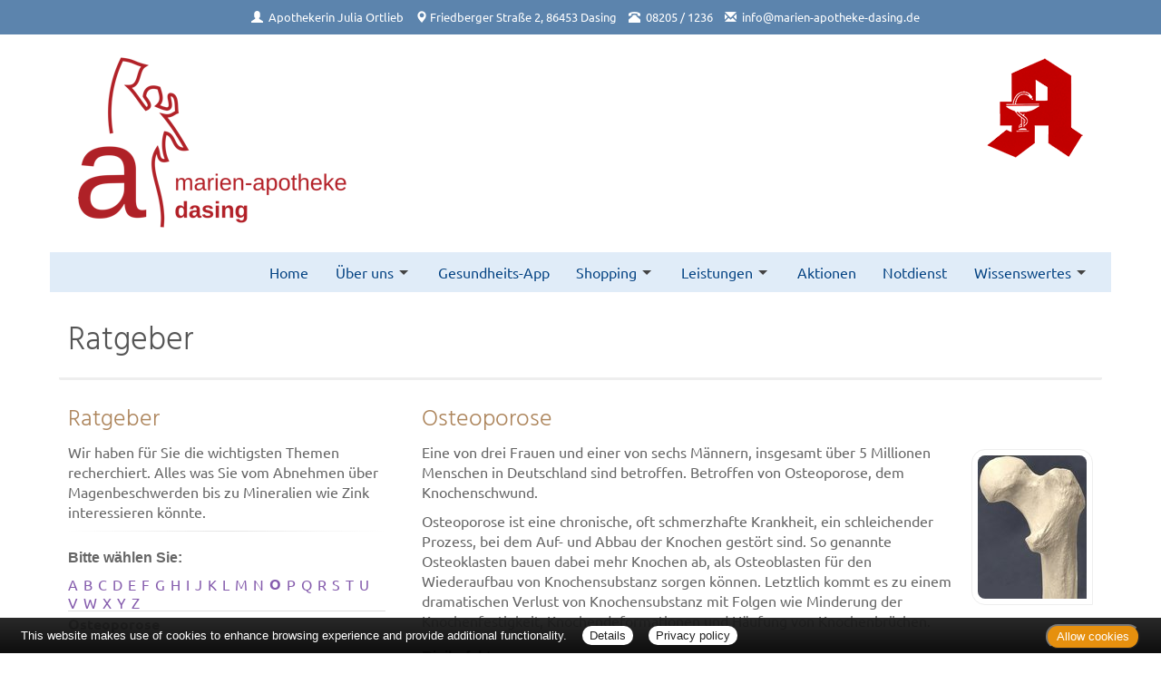

--- FILE ---
content_type: text/html; charset=UTF-8
request_url: https://www.apotheke-dasing.de/apotheke/ratgeber/16.htm?bsNr=15
body_size: 7094
content:

<!DOCTYPE html>
<html lang="de">
<head>
<meta charset="UTF-8">
<meta name="viewport" content="width=device-width, initial-scale=1.0">
<title>Ratgeber | Marien-Apotheke Dasing, Dasing</title><meta name="robots" content="index, follow" />
<meta name="description" content="Ihre Apotheke mit persönlicher Beratung, umfangreichem Service und hochwertigen Produkten für Gesundheit und Wohlbefinden. Wir freuen uns auf Ihren Besuch!" />
<meta name="author" content="meXXart GbR, Dessau" />
<meta name="page-topic" content="Apotheke, Gesundheit, Krankheit, Medikamente, Gesundheitsberatung" />
<meta name="page-type" content="Apothekenangebote und Informationen zur Gesunderhaltung" />
<meta name="format-detection" content="telephone=no">

<link rel="stylesheet" type="text/css" href="https://www.aposolutions.com/generell/plugins/bootstrap3/css/bootstrap.min.css" />

<link rel="stylesheet" type="text/css" href="https://www.aposolutions.com/generell/styles/common/vx4.css?11" />
<link rel="stylesheet" type="text/css" href="https://www.aposolutions.com/generell/styles/vx4_0012/style.css?3" />
<link rel="stylesheet" type="text/css" href="https://www.apotheke-dasing.de/generell/indi_styles.css" />
<link rel="stylesheet" type="text/css" href="https://www.aposolutions.com/generell/plugins/jquery/jquery-ui.css"/>
<link rel="stylesheet" type="text/css" href="https://www.aposolutions.com/generell/inc/modul/common/plugins/scrolltotop/css/ui.totop.css" />
<link rel="stylesheet" type="text/css" href="https://www.aposolutions.com/generell/inc/modul/common/plugins/swipebox/css/swipebox.min.css">
   
<link rel="stylesheet" type="text/css" href="https://www.aposolutions.com/generell/plugins/fontawesome/css/all.min.css" />
<link rel="shortcut icon" type="image/x-icon" href="/favicon.ico"  />
<link rel="shortcut icon" sizes="196x196" href="https://www.aposolutions.com/generell/pix/common/system/touch-icon.png">
<link rel="apple-touch-icon" sizes="180x180" href="https://www.aposolutions.com/generell/pix/common/system/apple-touch-icon.png">


<script type="text/javascript" src="https://www.aposolutions.com/generell/plugins/jquery/jquery-1.12.4.min.js"></script>
<script type="text/javascript" src="https://www.aposolutions.com/generell/plugins/jquery/jquery-ui.js" ></script>
<script type="text/javascript" src="https://www.aposolutions.com/generell/inc/modul/common/plugins/scrolltotop/js/jquery.ui.totop.min.js"></script>
<script type="text/javascript" src="https://www.aposolutions.com/generell/inc/modul/common/plugins/scrollto/jquery.scrollTo.min.js"></script>
<script type="text/javascript" src="https://www.aposolutions.com/generell/inc/modul/common/plugins/swipebox/js/jquery.swipebox.min.js"></script> 
<script type="text/javascript" src="https://www.aposolutions.com/generell/plugins/lazyload/jquery.lazy.min.js"></script>

<script type="text/javascript">
$(document).ready(function() {
    $().UItoTop({ easingType: 'easeOutQuart' });
});

	 $(function() {
        $('.lazy').lazy({
          effect: "fadeIn",
          effectTime: 1000,
          threshold: 0
        });
    });
	
(function($) {
	$('.swipebox').swipebox({useCSS : true,});
} )(jQuery);

</script>
<script language="JavaScript" src="https://www.aposolutions.com/generell/inc/modul/common/scripts.js" type="text/javascript"></script>
</head>
<body class="ratgeber" >
<div class="overlay"></div>
<div id="header-top">
   <div id="header-top-inner">
   <a id="kontakt-trigger"><span class="glyphicon glyphicon-info-sign glyphicon-space"></span> Kontakt</a>
   <address id="header-address">
   <span class="glyphicon glyphicon-user glyphicon-space"></span> <a href="/apotheke/team.htm">Apothekerin Julia Ortlieb</a> <br class="visible-xs visible-sm">
   <span class="glyphicon glyphicon-map-marker"></span> <a href="/apotheke/lageplan.htm">Friedberger Straße 2, 86453 Dasing</a> <br class="visible-xs visible-sm">
   <span class="glyphicon glyphicon-phone-alt glyphicon-space"></span> <span id="telefon-mobil"><a href="tel:08205 / 1236">08205 / 1236</a></span> <span id="telefon-desktop">08205 / 1236</span> <br class="visible-xs visible-sm">
   <span class="glyphicon glyphicon-envelope glyphicon-space"></span>
   
   <script type="text/javascript">
   var aaaa = "<a href='mailto:";
   var bbbb = "info";
   var cccc = "marien-apotheke-dasing.de";
   var dddd = "' class='email'>";
   var eeee = "</a>";
   document.write(aaaa+bbbb+"@"+cccc+dddd+bbbb+"@"+cccc+eeee);
   </script>
      <p class="visible-xs"><a class='btn btn-small btn-default' href="https://www.aposolutions.com/tools/vcard/?id=57155"><i class="fas fa-address-book" aria-hidden="true"></i> Kontakt speichern</a></p>
   </address>
   </div>
</div>
<header id="header">
   <div id="pagetitle">
   <div class="container">
      <div class="row">
         <div class="col-lg-6" id="pagetitle-logo"><a href="/"  title="zur Startseite"><img alt="Logo Marien-Apotheke Dasing" src="/pix/logo.png" id="logo" /></a></div>
         <div class="col-lg-6" id="pagetitle-logo2"><span id="pagetitle-aponame">Marien-Apotheke Dasing</span><img alt="rotes Apotheken-A" id="logo2" src="https://www.aposolutions.com/generell/pix/vx4_0007/a.png"></div>
      </div></div>
   </div>
   <link rel="stylesheet" type="text/css" href="https://www.aposolutions.com/generell/inc/modul/common/plugins/oc/oc.css" />
<script>
$(function() {
    var html = $('html, body'),
        navContainer = $('.nav-container'),
        navToggle = $('.nav-toggle'),
        navDropdownToggle = $('.has-dropdown');

    // Nav toggle
    navToggle.on('click', function(e) {
        var $this = $(this);
        e.preventDefault();
        $this.toggleClass('is-active');
        navContainer.toggleClass('is-visible');
        html.toggleClass('nav-open');
		  $('#kontakt-trigger').toggle();
    });
  
    // Nav dropdown toggle
    navDropdownToggle.on('click', function() {
        var $this = $(this);
        $this.toggleClass('is-active').children('ul').toggleClass('is-visible');
    });
  
    // Prevent click events from firing on children of navDropdownToggle
    navDropdownToggle.on('click', '*', function(e) {
        e.stopPropagation();
    });
});
</script>

<nav class="nav" role="navigation">

<div class="wrapper wrapper-flush">
   <button class="nav-toggle" aria-label="Menü öffnen">
   <div class="icon-menu"> <span class="line line-1"></span> <span class="line line-2"></span> <span class="line line-3"></span> </div>
   </button>

<div class="nav-container">
<ul class="nav-menu menu">
<li class="menu-item"><a class='menu-link' href='/apotheke/willkommen.htm'>Home</a></li>
<li class="menu-item has-dropdown"><a class='menu-link' href='#'>Über uns</a>  <ul class="nav-dropdown menu"><li class="menu-item"><a class='menu-link' href='/apotheke/lageplan.htm'>&Ouml;ffnungszeiten und Lageplan</a></li>
<li class="menu-item"><a class='menu-link' href='/apotheke/team.htm'>Unser Team</a></li>
<li class="menu-item"><a class='menu-link' href='/apotheke/galerie.htm'>Bildergalerie</a></li>
</ul>
</li>
<li class="menu-item"><a class='menu-link' href='/apotheke/meine_apotheke_app.htm'>Gesundheits-App</a></li>
<li class="menu-item has-dropdown"><a class='menu-link' href='#'>Shopping</a>  <ul class="nav-dropdown menu"><li class="menu-item"><a class='menu-link' href='/apotheke/vorbestellung.htm'>Vorbestellung per Formular</a></li>
<li class="menu-item"><a class='menu-link' href='/apotheke/angebote.htm'>Aktuelle Angebote</a></li>
</ul>
</li>
<li class="menu-item has-dropdown"><a class='menu-link' href='#'>Leistungen</a>  <ul class="nav-dropdown menu"><li class="menu-item"><a class='menu-link' href='/apotheke/kundenkarte.htm'>Kundenkarte</a></li>
<li class="menu-item"><a class='menu-link' href='/apotheke/beratungsleistung.htm'>Beratungsleistung</a></li>
<li class="menu-item"><a class='menu-link' href='/apotheke/zeitschriften.htm'>Zeitschriften</a></li>
<li class="menu-item"><a class='menu-link' href='/apotheke/services.htm'>Weitere Services</a></li>
</ul>
</li>
<li class="menu-item"><a class='menu-link' href='/apotheke/aktionen.htm'>Aktionen</a></li>
<li class="menu-item"><a class='menu-link' href='/apotheke/notdienst.htm'>Notdienst</a></li>
<li class="menu-item has-dropdown"><a class='menu-link' href='#'>Wissenswertes</a>  <ul class="nav-dropdown menu"><li class="menu-item"><a class='menu-link' href='/apotheke/ratgeber/1.htm'>Ratgeber</a></li>
<li class="menu-item"><a class='menu-link' href='/apotheke/monatsthema.htm'>Thema des Monats</a></li>
<li class="menu-item"><a class='menu-link' href='/apotheke/monatspflanze.htm'>Pflanze des Monats</a></li>
<li class="menu-item"><a class='menu-link' href='/apotheke/gelesen.htm'>Für Sie gelesen</a></li>
<li class="menu-item"><a class='menu-link' href='/apotheke/tv_tipps.htm'>TV-Tipps</a></li>
<li class="menu-item"><a class='menu-link' href='/apotheke/heilpflanzen.htm'>Heilpflanzen</a></li>
<li class="menu-item"><a class='menu-link' href='/apotheke/pollenflug.htm'>Pollenflug</a></li>
<li class="menu-item"><a class='menu-link' href='/apotheke/impfungen.htm'>Impfungen</a></li>
<li class="menu-item"><a class='menu-link' href='/apotheke/blutspende.htm'>Blut-/Organspende</a></li>
<li class="menu-item"><a class='menu-link' href='/apotheke/selbsthilfegruppen.htm'>Selbsthilfe</a></li>
<li class="menu-item"><a class='menu-link' href='/apotheke/berufsbilder.htm'>Berufsbilder</a></li>
<li class="menu-item"><a class='menu-link' href='/apotheke/links.htm'>Interessante Links</a></li>
<li class="menu-item"><a class='menu-link' href='/apotheke/zuzahlungen.htm'>Zuzahlungen</a></li></ul>
</ul>
</div>
</div>
</nav><br clear="all">
</header>


<script type="text/javascript">

$(document).ready(function(){
   $('#kontakt-trigger').click(function(){
		$('#header-address').toggle(200);  							
   });
})


$(document).ready(function() {
	
	$("body").css("display", "none");

    $("body").fadeIn(800);
});

</script> 
<div id="content">
   <div id="content-wrapper">
   <div class="container">
            <div class="row">
         <div class="col-xs-12"><h1 class="pagename">Ratgeber</h1></div>
      </div>
      <div class="row"><div class="col-md-4 right"><h2>Ratgeber</h2>
<p>Wir haben für Sie die wichtigsten Themen recherchiert. Alles was Sie vom Abnehmen über Magenbeschwerden bis zu Mineralien wie Zink interessieren könnte.</p><hr class='soften'><h3>Bitte wählen Sie:</h3><div class='insetBox'><div class='bsBox' id='bsBox1'><a href='javascript:setBox("bsBlock", "bsBox", 1 ,26);'>A</a></div>
<div class='bsBox' id='bsBox2'><a href='javascript:setBox("bsBlock", "bsBox", 2 ,26);'>B</a></div>
<div class='bsBox' id='bsBox3'><a href='javascript:setBox("bsBlock", "bsBox", 3 ,26);'>C</a></div>
<div class='bsBox' id='bsBox4'><a href='javascript:setBox("bsBlock", "bsBox", 4 ,26);'>D</a></div>
<div class='bsBox' id='bsBox5'><a href='javascript:setBox("bsBlock", "bsBox", 5 ,26);'>E</a></div>
<div class='bsBox' id='bsBox6'><a href='javascript:setBox("bsBlock", "bsBox", 6 ,26);'>F</a></div>
<div class='bsBox' id='bsBox7'><a href='javascript:setBox("bsBlock", "bsBox", 7 ,26);'>G</a></div>
<div class='bsBox' id='bsBox8'><a href='javascript:setBox("bsBlock", "bsBox", 8 ,26);'>H</a></div>
<div class='bsBox' id='bsBox9'><a href='javascript:setBox("bsBlock", "bsBox", 9 ,26);'>I</a></div>
<div class='bsBox' id='bsBox10'><a href='javascript:setBox("bsBlock", "bsBox", 10 ,26);'>J</a></div>
<div class='bsBox' id='bsBox11'><a href='javascript:setBox("bsBlock", "bsBox", 11 ,26);'>K</a></div>
<div class='bsBox' id='bsBox12'><a href='javascript:setBox("bsBlock", "bsBox", 12 ,26);'>L</a></div>
<div class='bsBox' id='bsBox13'><a href='javascript:setBox("bsBlock", "bsBox", 13 ,26);'>M</a></div>
<div class='bsBox' id='bsBox14'><a href='javascript:setBox("bsBlock", "bsBox", 14 ,26);'>N</a></div>
<div class='bsBox' id='bsBox15' style='font-weight:bold;'><a href='javascript:setBox("bsBlock", "bsBox", 15 ,26);'>O</a></div>
<div class='bsBox' id='bsBox16'><a href='javascript:setBox("bsBlock", "bsBox", 16 ,26);'>P</a></div>
<div class='bsBox' id='bsBox17'><a href='javascript:setBox("bsBlock", "bsBox", 17 ,26);'>Q</a></div>
<div class='bsBox' id='bsBox18'><a href='javascript:setBox("bsBlock", "bsBox", 18 ,26);'>R</a></div>
<div class='bsBox' id='bsBox19'><a href='javascript:setBox("bsBlock", "bsBox", 19 ,26);'>S</a></div>
<div class='bsBox' id='bsBox20'><a href='javascript:setBox("bsBlock", "bsBox", 20 ,26);'>T</a></div>
<div class='bsBox' id='bsBox21'><a href='javascript:setBox("bsBlock", "bsBox", 21 ,26);'>U</a></div>
<div class='bsBox' id='bsBox22'><a href='javascript:setBox("bsBlock", "bsBox", 22 ,26);'>V</a></div>
<div class='bsBox' id='bsBox23'><a href='javascript:setBox("bsBlock", "bsBox", 23 ,26);'>W</a></div>
<div class='bsBox' id='bsBox24'><a href='javascript:setBox("bsBlock", "bsBox", 24 ,26);'>X</a></div>
<div class='bsBox' id='bsBox25'><a href='javascript:setBox("bsBlock", "bsBox", 25 ,26);'>Y</a></div>
<div class='bsBox' id='bsBox26'><a href='javascript:setBox("bsBlock", "bsBox", 26 ,26);'>Z</a></div>
<br clear='left' />
<div id='bsBlock1' class='bsBlock'>
<br /><span class='buchstabe'>A</span> <strong>wie: </strong><br /><br />
<p class='gtipps-line' id='firstEntryGtipps'><a href='/apotheke/ratgeber/1.htm?bsNr=1'>Abnehmen</a></p>
<p class='gtipps-line'><a href='/apotheke/ratgeber/67.htm?bsNr=1'>Allergien</a></p>
<p class='gtipps-line'><a href='/apotheke/ratgeber/42.htm?bsNr=1'>Angstkrankheiten</a></p>
<p class='gtipps-line'><a href='/apotheke/ratgeber/41.htm?bsNr=1'>Aromatherapie</a></p>
<p class='gtipps-line'><a href='/apotheke/ratgeber/43.htm?bsNr=1'>Arterienverkalkung</a></p>
</div>

<div id='bsBlock2' class='bsBlock'>
<p class='gtipps-line'><a href='/apotheke/ratgeber/2.htm?bsNr=2'>Biotin</a></p>
<p class='gtipps-line'><a href='/apotheke/ratgeber/3.htm?bsNr=2'>Blähungen</a></p>
<p class='gtipps-line'><a href='/apotheke/ratgeber/4.htm?bsNr=2'>Bluthochdruck</a></p>
<p class='gtipps-line'><a href='/apotheke/ratgeber/30.htm?bsNr=2'>Borreliose</a></p>
</div>

<div id='bsBlock3' class='bsBlock'>
<p class='gtipps-line'><a href='/apotheke/ratgeber/25.htm?bsNr=3'>Cholesterin</a></p>
</div>

<div id='bsBlock4' class='bsBlock'>
<p class='gtipps-line'><a href='/apotheke/ratgeber/5.htm?bsNr=4'>Diabetes</a></p>
<p class='gtipps-line'><a href='/apotheke/ratgeber/6.htm?bsNr=4'>Durchfall</a></p>
</div>

<div id='bsBlock5' class='bsBlock'>
<p class='gtipps-line'><a href='/apotheke/ratgeber/64.htm?bsNr=5'>Ernährung, gesunde</a></p>
<p class='gtipps-line'><a href='/apotheke/ratgeber/48.htm?bsNr=5'>Erntekrätze</a></p>
</div>

<div id='bsBlock6' class='bsBlock'>
<p class='gtipps-line'><a href='/apotheke/ratgeber/38.htm?bsNr=6'>Fernreisen</a></p>
<p class='gtipps-line'><a href='/apotheke/ratgeber/31.htm?bsNr=6'>FSME</a></p>
<p class='gtipps-line'><a href='/apotheke/ratgeber/49.htm?bsNr=6'>Fuchsbandwurm</a></p>
<p class='gtipps-line'><a href='/apotheke/ratgeber/7.htm?bsNr=6'>Fußpilz</a></p>
</div>

<div id='bsBlock7' class='bsBlock'>
<p class='gtipps-line'><a href='/apotheke/ratgeber/50.htm?bsNr=7'>Gicht</a></p>
<p class='gtipps-line'><a href='/apotheke/ratgeber/33.htm?bsNr=7'>Grippe/Grippaler Infekt</a></p>
</div>

<div id='bsBlock8' class='bsBlock'>
<p class='gtipps-line'><a href='/apotheke/ratgeber/55.htm?bsNr=8'>Halsschmerzen</a></p>
<p class='gtipps-line'><a href='/apotheke/ratgeber/44.htm?bsNr=8'>Hämorrhoiden</a></p>
<p class='gtipps-line'><a href='/apotheke/ratgeber/36.htm?bsNr=8'>Hausapotheke</a></p>
<p class='gtipps-line'><a href='/apotheke/ratgeber/35.htm?bsNr=8'>Heilfasten</a></p>
<p class='gtipps-line'><a href='/apotheke/ratgeber/8.htm?bsNr=8'>Heuschnupfen</a></p>
<p class='gtipps-line'><a href='/apotheke/ratgeber/51.htm?bsNr=8'>Hitzschlag</a></p>
<p class='gtipps-line'><a href='/apotheke/ratgeber/53.htm?bsNr=8'>Homöopathika</a></p>
<p class='gtipps-line'><a href='/apotheke/ratgeber/54.htm?bsNr=8'>Hühnereiweiß-Allergie</a></p>
</div>

<div id='bsBlock9' class='bsBlock'>
<p class='gtipps-line'><a href='/apotheke/ratgeber/34.htm?bsNr=9'>Influenza</a></p>
</div>

<div id='bsBlock10' class='bsBlock'>
<p class='gtipps-line'><a href='/apotheke/ratgeber/9.htm?bsNr=10'>Jodmangel</a></p>
</div>

<div id='bsBlock11' class='bsBlock'>
<p class='gtipps-line'><a href='/apotheke/ratgeber/10.htm?bsNr=11'>Karies</a></p>
<p class='gtipps-line'><a href='/apotheke/ratgeber/59.htm?bsNr=11'>Kopfläuse</a></p>
<p class='gtipps-line'><a href='/apotheke/ratgeber/58.htm?bsNr=11'>Kopfschuppen</a></p>
<p class='gtipps-line'><a href='/apotheke/ratgeber/12.htm?bsNr=11'>Krebs</a></p>
</div>

<div id='bsBlock12' class='bsBlock'>
<p class='gtipps-line'><a href='/apotheke/ratgeber/60.htm?bsNr=12'>Lycopin</a></p>
</div>

<div id='bsBlock13' class='bsBlock'>
<p class='gtipps-line'><a href='/apotheke/ratgeber/13.htm?bsNr=13'>Magenverstimmung</a></p>
<p class='gtipps-line'><a href='/apotheke/ratgeber/14.htm?bsNr=13'>Magnesium</a></p>
<p class='gtipps-line'><a href='/apotheke/ratgeber/63.htm?bsNr=13'>Medikamenten-Einnahme, optimierte</a></p>
<p class='gtipps-line'><a href='/apotheke/ratgeber/15.htm?bsNr=13'>Migräne</a></p>
</div>

<div id='bsBlock14' class='bsBlock'>
<p class='gtipps-line'><a href='/apotheke/ratgeber/70.htm?bsNr=14'>Nagelpilz</a></p>
</div>

<div id='bsBlock15'>
<p class='gtipps-line'><strong>Osteoporose</strong></p>
</div>

<div id='bsBlock16' class='bsBlock'>
<p class='gtipps-line'><a href='/apotheke/ratgeber/40.htm?bsNr=16'>Pollenallergie</a></p>
</div>

<div id='bsBlock17' class='bsBlock'>
<p class='gtipps-line'><a href='/apotheke/ratgeber/71.htm?bsNr=17'>QMS - Qualitäts Management System</a></p>
</div>

<div id='bsBlock18' class='bsBlock'>
<p class='gtipps-line'><a href='/apotheke/ratgeber/39.htm?bsNr=18'>Reiseapotheke</a></p>
<p class='gtipps-line'><a href='/apotheke/ratgeber/17.htm?bsNr=18'>Reiseübelkeit</a></p>
<p class='gtipps-line'><a href='/apotheke/ratgeber/61.htm?bsNr=18'>Riechstörungen</a></p>
<p class='gtipps-line'><a href='/apotheke/ratgeber/57.htm?bsNr=18'>Rückenschmerzen</a></p>
</div>

<div id='bsBlock19' class='bsBlock'>
<p class='gtipps-line'><a href='/apotheke/ratgeber/45.htm?bsNr=19'>Schimmelpilzallergie</a></p>
<p class='gtipps-line'><a href='/apotheke/ratgeber/18.htm?bsNr=19'>Schlaganfall</a></p>
<p class='gtipps-line'><a href='/apotheke/ratgeber/19.htm?bsNr=19'>Schnupfen</a></p>
<p class='gtipps-line'><a href='/apotheke/ratgeber/62.htm?bsNr=19'>Schröpfen</a></p>
<p class='gtipps-line'><a href='/apotheke/ratgeber/20.htm?bsNr=19'>Selen</a></p>
<p class='gtipps-line'><a href='/apotheke/ratgeber/21.htm?bsNr=19'>Sodbrennen</a></p>
<p class='gtipps-line'><a href='/apotheke/ratgeber/22.htm?bsNr=19'>Sonnenschutz</a></p>
<p class='gtipps-line'><a href='/apotheke/ratgeber/52.htm?bsNr=19'>Sonnenstich</a></p>
<p class='gtipps-line'><a href='/apotheke/ratgeber/68.htm?bsNr=19'>Sportunfälle</a></p>
</div>

<div id='bsBlock20' class='bsBlock'>
<p class='gtipps-line'><a href='/apotheke/ratgeber/46.htm?bsNr=20'>TCM-Traditionelle Chinesische Medizin</a></p>
<p class='gtipps-line'><a href='/apotheke/ratgeber/56.htm?bsNr=20'>Tinnitus</a></p>
</div>

<div id='bsBlock21' class='bsBlock'>
<p class='gtipps-line'><a href='/apotheke/ratgeber/47.htm?bsNr=21'>Uebersäuerung</a></p>
</div>

<div id='bsBlock22' class='bsBlock'>
<p class='gtipps-line'><a href='/apotheke/ratgeber/11.htm?bsNr=22'>Venenleiden</a></p>
<p class='gtipps-line'><a href='/apotheke/ratgeber/69.htm?bsNr=22'>Verletzungen</a></p>
<p class='gtipps-line'><a href='/apotheke/ratgeber/23.htm?bsNr=22'>Vitamine</a></p>
</div>

<div id='bsBlock23' class='bsBlock'>
<p class='gtipps-line'><a href='/apotheke/ratgeber/73.htm?bsNr=23'>Wasserblasen</a></p>
<p class='gtipps-line'><a href='/apotheke/ratgeber/72.htm?bsNr=23'>Wunden</a></p>
</div>

<div id='bsBlock24' class='bsBlock'>
<p class='gtipps-line'><a href='/apotheke/ratgeber/75.htm?bsNr=24'>X-rays</a></p>
</div>

<div id='bsBlock25' class='bsBlock'>
<p class='gtipps-line'><a href='/apotheke/ratgeber/74.htm?bsNr=25'>Yoga</a></p>
</div>

<div id='bsBlock26' class='bsBlock'>
<p class='gtipps-line'><a href='/apotheke/ratgeber/32.htm?bsNr=26'>Zecken</a></p>
<p class='gtipps-line'><a href='/apotheke/ratgeber/24.htm?bsNr=26'>Zink</a></p>
</div>

<br class='clearing' /></div>
</div><div class="col-md-8 "><h2>Osteoporose</h2><img data-src='https://www.aposolutions.com/generell/pix/common/all/tpl_knochen.jpg' alt='Gelenkknochen' title='Osteoporose' class='lazy pic picFloated'>
<p>Eine von drei Frauen und einer von sechs Männern, insgesamt über 5 Millionen Menschen in Deutschland sind betroffen. Betroffen von Osteoporose, dem Knochenschwund.</p>

<p>Osteoporose ist eine chronische, oft schmerzhafte Krankheit, ein schleichender Prozess, bei dem Auf- und Abbau der Knochen gestört sind. So genannte Osteoklasten bauen dabei mehr Knochen ab, als Osteoblasten für den Wiederaufbau von Knochensubstanz sorgen können. Letztlich kommt es zu einem dramatischen Verlust von Knochensubstanz mit Folgen wie Minderung der Knochenfestigkeit, Knochendeformationen und Häufung von Knochenbrüchen.</p>

<h3>Risikofaktoren:</h3>
<p>
<ul>
<li>erbliche Belastung</li>
<li>Hormonstörungen: Östrogen- und Gestagenrückgang mit den Wechseljahren der Frau; Unterfunktion der Hoden beim Mann</li>
<li>Einnahme von Cortison-Präparaten über längere Zeiträume</li>
<li>calciumarme Ernährung und "Calciumräuber" (zu phosphatreiche Lebensmittel, Nikotin, Kaffee)<li>Vitamin D - arme Lebensweise (Mangelernährung und mangelnde Besonnung)</li>
<li>mangelnde Bewegung (auch bei Phasen längerer Bettruhe oder nach andauernden Lähmungen)</li>
<li>Verdauungsstörungen mit chronischen Durchfällen</li>
</ul>
</p>

<h3>Osteoporose-Erkennung</h3>
<p>Lange Zeit spüren die Betroffenen nichts von ihrer Erkrankung. Typische Vor- bzw. Anzeichen für Osteoporose sind:
<ul>
<li>Knochenbrüche schon bei leichten Unfällen</li>
<li>Starke Rückenschmerzen bei Belastung (später auch in Ruhe)</li>
<li>Wirbelkörperbrüche</li>
<li>Brüche des Oberschenkelhalses</li>
<li>Handgelenksbrüche durch Abstützen bei drohenden Stürzen</li>
<li>Rippenbrüche schon beim Husten</li>
<li>Abnahme der Körpergröße von mehr als 3 - 4 cm (Zusammensintern von Wirbelkörpern)</li>
<li>Rundrücken im Alter ("Witwenbuckel")</li>
</ul>
</p>
<p>
Die Osteodensitometrie (Knochendichtemessung) ist das einzige wissenschaftlich anerkannte Verfahren, welches eine Verringerung der Knochendichte erkennen lässt, bevor die für die Osteoporose charakteristischen Symptome wie Knochenbrüche usw. auftreten.</p>

<h3>Osteoporose-Vorbeugung</h3>
<p>Osteoporosevorbeugung bedeutet, schon in der Jugend möglichst starke Knochen aufzubauen. Je stärker die Knochen zum Zeitpunkt der Spitzenknochenmasse (18-28 Jahre) sind, desto geringer ist später die Gefahr von Osteoporose. Später ist bei ausreichend frühem Behandlungsbeginn sogar noch eine Heilung der Osteoporose möglich.</p>

<p>Angemessene und regelmäßige sportliche Aktivitäten und eine Ernährung, die dem Körper ausreichend Calcium und Vitamin D liefert, können Osteoporose verhindern bzw. den Beginn der Krankheit verzögern oder aber Schwere und Verlauf der Krankheit positiv beeinflussen.</p>

<h3>Deshalb der Rat:</h3>
<p>
<ul>
<li>Sport kräftigt nicht nur die Stützmuskulatur sondern animiert die Osteoblasten, neue Knochenmasse zu bilden</li>
<li>Vermeiden Sie Stürze!</li>

<li>Sorgen Sie für eine ausreichende Calcium-Zufuhr: Calcium ist wichtigster Bestandteil der Knochen; gesunde Erwachsene (Männer und Frauen) benötigen täglich 1000 mg Calcium; schwangere Frauen 1200-1500 mg, Frauen nach der Menopause 1500 mg; durch: Milchprodukte, calciumreiches Mineralwasser, grüne Gemüse, hochqualitative Calcium-Präparate aus der Apotheke</li>

<li>Vermeiden Sie "Calciumräuber" in der Nahrung: Phosphat (E 338-341, E 450) in Cola, Schmelzkäse usw.; Oxalsäure in Spinat, Rhabarber, Schokolade; zu viel Fett und Eiweiß
<li>Nehmen Sie Vitamin C (in Paprika, Kiwi, Zitrusfrüchten) und Zitronensäure (beides auch aus der Apotheke) zu sich. Beide bilden mit Calcium leichtlösliche Salze und fördern dessen Aufnahme.</li>

<li>Nehmen Sie Vitamin D zu sich: Es ermöglicht dem Calcium, den Darm zu verlassen und in das Blut zu gelangen; empfohlen werden 400 internationale Einheiten (IE) täglich; in Seefisch und Butter; wird auch in der Haut bei UV-Bestrahlung (Sonne) gebildet.</li>

<li>Wir raten zu Bisphosphonaten, Calcitoninen und Fluoriden,...</li>

<li>...vorbeugender/ begleitender Behandlung mit Östrogen/ Gestagen bei Frauen in den Wechseljahren...</li>

<li>...und Testosteron für Männer mit Sexualhormonmangel.</li>
</ul>
</p>

<h3>Wichtig:</h3>
<p>Die wichtigste Voraussetzung für eine erfolgreiche Besserung der Erkrankung ist aktive Beteiligung der Betroffenen. Medikamente sind wirksame Helfer, doch ohne eine Remobilisierung, ohne Bewegung werden diese Medikamente weniger wirksam sein. Ihr Apotheker berät Sie gern und fachkundig!</p></div></div>
           </div>
   </div>
</div>

<footer id="footer">
    <div id="footer-wrapper"><div class="container">
<div class="row">
   <div class="col-sm-12" id="servicemenu-wrapper">
      <ul id="servicemenu">
         <li class="firstMP"><a href="/">Home</a></li>
         <li><a href='/apotheke/kontakt.htm'>Kontakt</a></li><li><a href='/apotheke/sitemap.htm'>Sitemap</a></li><li><a href='/apotheke/datenschutz.htm'>Datenschutz</a></li><li><a href='/apotheke/datenschutz.htm#verbraucherrechte'>Verbraucherrechte</a></li><li><a href='/apotheke/barrierefreiheit.htm'>Barrierefreiheit</a></li><li><a href='/apotheke/impressum.htm'>Impressum</a></li>      </ul>
   </div>
</div>
<div class="row">
   <div class="col-sm-12">
   <span class="textHighlighter1">Bei Arzneimitteln: Zu Risiken und Nebenwirkungen lesen Sie die Packungsbeilage und fragen Sie Ihre Ärztin, Ihren Arzt oder in Ihrer Apotheke. Bei Tierarzneimitteln: Zu Risiken und Nebenwirkungen lesen Sie die Packungsbeilage und fragen Sie Ihre Tierärztin, Ihren Tierarzt oder in Ihrer Apotheke. Nur solange Vorrat reicht. Irrtum vorbehalten. Alle Preise inkl. MwSt. * Sparpotential gegenüber der unverbindlichen Preisempfehlung des Herstellers (UVP) oder der unverbindlichen Herstellermeldung des Apothekenverkaufspreises (UAVP) an die Informationsstelle für Arzneispezialitäten (IFA GmbH) / nur bei rezeptfreien Produkten außer Büchern. UVP = Unverbindliche Preisempfehlung des Herstellers (UVP). AVP = Apothekenverkaufspreis (AVP). Der AVP ist keine unverbindliche Preisempfehlung der Hersteller. Der AVP ist ein von den Apotheken selbst in Ansatz gebrachter Preis für rezeptfreie Arzneimittel, der in der Höhe dem für Apotheken verbindlichen Arzneimittel Abgabepreis entspricht, zu dem eine Apotheke in bestimmten Fällen das Produkt mit der gesetzlichen Krankenversicherung abrechnet. Im Gegensatz zum AVP ist die gebräuchliche UVP eine Empfehlung der Hersteller.</span>
   </div>
</div>
</div>
<br></div>
</footer>
  
<script type="text/javascript" src="https://www.aposolutions.com/generell/inc/modul/common/plugins/cookiebar/cookiebar.js?always=1&showPolicyLink=1&privacyPage=%2Fapotheke%2Fdatenschutz.htm"></script>
      </body>
</html>



--- FILE ---
content_type: text/css
request_url: https://www.apotheke-dasing.de/generell/indi_styles.css
body_size: 51
content:
#logo  {
   margin-top: 0;
   margin-bottom: 0;
}

@media only screen and (min-width: 1170px) {
   
   #pagetitle-aponame  {
      display: none;
   }

}

.hvr-rectangle-out:before {  
	background:#af2127 !important;
}

--- FILE ---
content_type: text/css
request_url: https://www.aposolutions.com/generell/inc/modul/common/plugins/oc/oc.css
body_size: 1714
content:
.nav {
  top: 0;
  right: 0;
  width: 100%;
  z-index: 10000;
  background:none !important;
  text-align:right;
  position:fixed;
}


/** 
* Nav container 
* 1. Ensure this slides in below parent
* 2. Hide by default
* 3. Smoother scrolling experience on iOS
*/

.nav-container {
  position: fixed;
  top: 0px;
  /* 1 */
  left: 0;
  z-index: 9999;
  overflow-y: auto;
  visibility: hidden;
  /* 2 */
  width: 100%;
  height: 100%;
  min-height: 100%;
  margin: 0;
  padding: 0;
  transition: all 0.25s cubic-bezier(0.645, 0.045, 0.355, 1) 0s;
  transform: translateX(-100%);
  /* 2 */
  background-color: #c0c0c0;
  -webkit-overflow-scrolling: touch;
  /* 3 */
}


/* 1. Show when `.is-visible` class is added */

.nav-container.is-visible {
  visibility: visible;
  /* 1 */
  transform: translateX(0);
  /* 1 */
}


/* Nav toggle */

.nav-toggle {
  line-height: 1;
  display: inline-block;
  padding: 1.25rem 1rem;
  border: 0;
  background-color: #dedede;
  z-index:9999999;
  position:relative;
}


/* Nav toggle icon */

.nav-toggle .icon-menu {
  position: relative;
  display: inline-block;
  width: 28px;
  height: 20px;
  vertical-align: middle;
  fill: none;
}


/* Nav toggle icon lines */

.icon-menu .line {
  position: absolute;
  left: 0;
  display: block;
  width: 100%;
  height: 4px;
  transition: all 0.25s cubic-bezier(0.645, 0.045, 0.355, 1.000);
  transition-timing-function: cubic-bezier(0.645, 0.045, 0.355, 1.000);
  background-color: #444;
}


/* Nav toggle icon line 1 */

.icon-menu .line-1 {
  top: 0;
}


/* When active, rotate line 1 to be lefthand part of X */

.is-active .icon-menu .line-1 {
  transform: translateY(8px) translateX(0) rotate(45deg);
}


/* Nav toggle icon line 2 */

.icon-menu .line-2 {
  top: 50%;
  margin-top: -2px;
}


/* When active, hide line 2 */

.is-active .icon-menu .line-2 {
  opacity: 0;
}


/* Nav toggle icon line 3 */

.icon-menu .line-3 {
  bottom: 0;
}


/* When active, rotate line 3 to be righthand part of X */

.is-active .icon-menu .line-3 {
  transform: translateY(-8px) translateX(0) rotate(-45deg);
}


/* Remove default list styles for menus */

.menu {
  list-style: none;
  margin: 0;
  padding: 0;
}


/** 
* 1. Give menu a lighter background than its container 
* 2. Prevent menu text from being accidentally highlighted
*/

.nav-menu {
  background-color: #fff;
  /* 1 */
  user-select: none;
  /* 2 */
}


/* Give menu items a top border */

.nav-menu .menu-item {
  border-top: 1px solid #bbb;
}


/* Give last menu item a bottom border */

.nav-menu > .menu-item:last-child {
  border-bottom: 1px solid #bbb;
}


/* Darker background color on hover, and when toggled */

.nav-menu > .menu-item:hover,
.nav-menu > .menu-item.is-active {
  background-color: #d0d0d0;
}


/* 1. Menu links are block level, by default */

.nav-menu .menu-link {
  display: block;
  /* 1 */
  text-decoration: none;
  color: #444;
  padding: 0.75rem .8rem;
}


/* 1. Menu items with dropdowns appear clickable */

.has-dropdown {
  position: relative;
  cursor: pointer;
  /* 1 */
}


/* 1. Parent menu links inlined so you can toggle the dropdown */

.has-dropdown > .menu-link {
  display: inline-block;
}


/* 1. Add an icon to menu items that have sub menus */

.has-dropdown:after {
  font-size: 32px;
  position: absolute;
  top: 0;
  right: 1rem;
  bottom: 0;
  content: "+";
  /* 1 */
  color: #222;
}


/* 1. Switch icon to n-dash when toggled */

.has-dropdown.is-active:after {
  content: "\2013";
  /* 1 */
}


/**
 * Dropdowns
 * 1. Hide dropdowns by default
 */

.nav-dropdown {
  display: none;
  /* 1 */
  background-color: #c0c0c0;
}


/* 1. Show dropdown when toggled */

.has-dropdown.is-active > .nav-dropdown {
  display: block;
  /* 1 */
}


/* 2nd level dropdown */

.nav-dropdown .nav-dropdown {
  background-color: #aaa;
}

.nav-dropdown .menu-item {
  border-color: #a0a0a0;
}

.nav-dropdown .nav-dropdown .menu-item {
  background-color: #b0b0b0;
  border-color: #909090;
}



@media (min-width: 1170px) {
  .nav {
	
  }
  .nav,
  .nav-container,
  .nav-container.is-visible {
    position: static;
    top: auto;
    left: auto;
    z-index: 9999999;
    transform: translateX(0);
  }
  .nav-container,
  .nav-container.is-visible {
    visibility: visible;
    height: auto;
    min-height: 0;
    overflow-y: visible;
  }
  .nav-toggle {
    display: none;
  }
  /* 1. Display menu items inline */
  .nav-menu > .menu-item,
  .nav-menu > .menu-item.is-active {
    display: inline-block;
    /* 1 */
    background-color: transparent;
    border: 0;
  }
  /* Remove bottom border on last child */
  .nav-menu > .menu-item:last-child {
    border: 0;
  }
  .nav-menu .menu-item {
    transition: background-color 0.15s ease-in-out, color 0.15s ease-in-out;
  }
  /* Remove +/- icons */
  .has-dropdown:after {
    content: "" !important;
  }
  /* Add a caret to top-level menu items that have dropdowns */
  .nav-menu > .has-dropdown:after {
    position: absolute;
    top: 50%;
    right: 1rem;
    width: 0;
    height: 0;
    margin-top: -2px;
    margin-left: -4px;
    content: "";
    border-width: 5px 5px 0 5px;
    border-style: solid;
    border-color: #444 transparent transparent transparent;
  }
  /* Increase padding to compensate for caret */
  .has-dropdown > .menu-link {
    padding-right: 2rem;
  }
  /* Re-style dropdowns for larger screens */
  .nav-dropdown {
    display: block;
    opacity: 0;
    position: absolute;
	 z-index:9999999;
    top: 100%;
    width: auto;
    margin: 0;
    padding: 0.5rem 0;
    background-color: #dedede;
    box-shadow: 0 0 4px hsla(0, 0%, 0%, 0.15);
    visibility: hidden;
    transition: visibility 0s linear 0.25s, opacity 0.25s linear;
  }
  .has-dropdown:hover > .nav-dropdown {
    visibility: visible;
    opacity: 1;
    transition-delay: 0s;
  }
  .nav-dropdown .menu-item {
    border: 0;
  }
  .nav-dropdown .menu-item:hover,
  .nav-dropdown .nav-dropdown .menu-item:hover {
    background-color: #d0d0d0;
  }
  .nav-dropdown .nav-dropdown,
  .nav-dropdown .nav-dropdown .menu-item {
    background-color: #dedede;
  }
  .nav-dropdown .nav-dropdown {
    top: 0;
    left: 100%;
  }
  .content {
    margin-top: 0;
  }
}